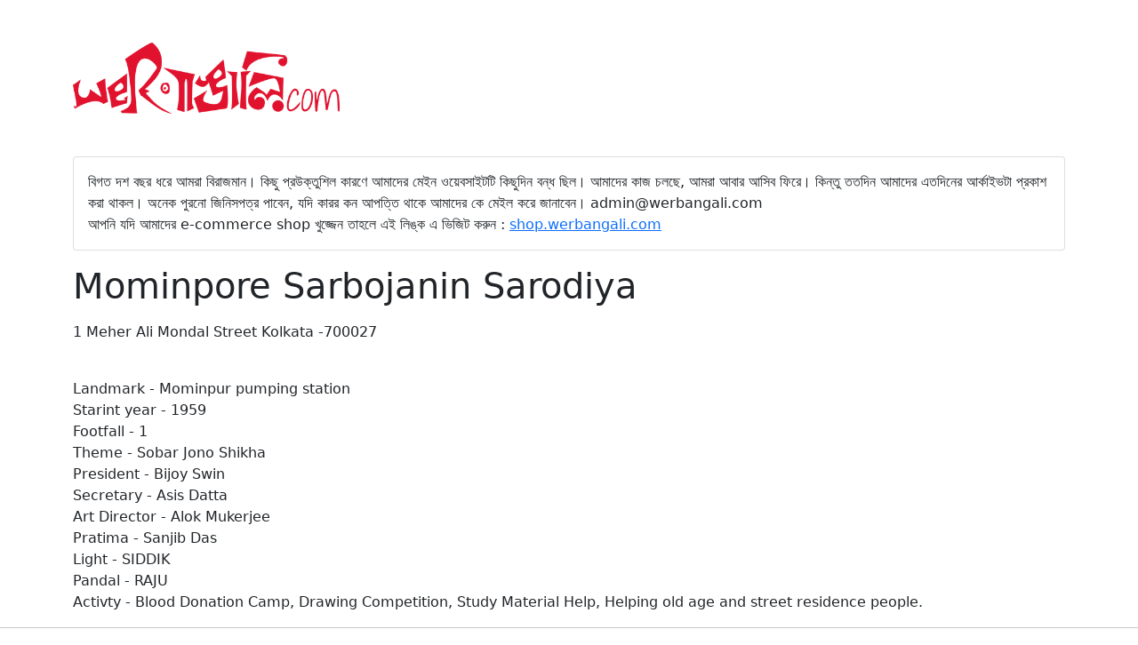

--- FILE ---
content_type: text/html; charset=UTF-8
request_url: https://werbangali.com/archive/sarodsomman/2016/2440
body_size: 1965
content:
<!DOCTYPE html>
<html lang="en">
<head>
    <meta content="text/html; charset=utf-8">
    <meta name="viewport" content="width=device-width, initial-scale=1.0">
    <meta http-equiv="X-UA-Compatible" content="ie=edge">

    <!-- search tags -->
    <meta name="description" content="Mominpore Sarbojanin Sarodiya1 Meher Ali Mondal Street Kolkata -700027" />
    <meta name="robots" content="index, All, follow" />
    <meta name="RESOURCE-TYPE" content="document" />
    <meta name="copyright" content="werbangali.com, All Rights Reserved" />
    <meta name="author" content="weRbangali" />
    <meta name="publisher" content="werbangali.com" />
    <meta name="distribution" content="GLOBAL" />
    <meta name="revisit-after" content="1 day after" />
    <meta name="rating" content="general" />

    <!-- socialmedia tags -->
	<meta property="og:title" content="Mominpore Sarbojanin Sarodiya" />
	<meta property="og:image" content="https://werbangali.com/logo/wrb_short.png" />
	<meta property="og:description" content="Mominpore Sarbojanin Sarodiya1 Meher Ali Mondal Street Kolkata -700027"/>
    
    <link rel="shortcut icon" href="https://werbangali.com/logo/wrb_short.png">

    <title>Mominpore Sarbojanin Sarodiya</title>
    <link rel="stylesheet" href="https://werbangali.com/assets/bootstrap-5.1.0-dist/css/bootstrap.min.css">
    <link rel="stylesheet" href="https://werbangali.com/css/style.css">
</head>
<body>
    <header class="container">
        <img src="https://werbangali.com/logo/wrb_wide.png" class="img-fluid mt-5 mb-5" width="300px" />

        <div class="card mb-3">
            <div class="card-body">
                বিগত দশ বছর ধরে আমরা বিরাজমান। কিছু প্রউক্তুশিল কারণে আমাদের মেইন ওয়েবসাইটটি কিছুদিন বন্ধ ছিল। আমাদের কাজ চলছে, আমরা আবার আসিব ফিরে। কিন্তু ততদিন আমাদের এতদিনের আর্কাইভটা প্রকাশ করা থাকল। অনেক পুরনো জিনিসপত্র পাবেন, যদি কারর কন আপত্তি থাকে আমাদের কে মেইল করে জানাবেন। admin@werbangali.com<br />
                আপনি যদি আমাদের e-commerce shop খুজ্জেন তাহলে এই লিঙ্ক এ ভিজিট করুন : <a href="https://shop.werbangali.com">shop.werbangali.com</a>
            </div>
        </div>

    </header>
    
    <article class="container">
    <h1>
        Mominpore Sarbojanin Sarodiya 
    </h1>
    <p>
        
            <address>1 Meher Ali Mondal Street Kolkata -700027</address>
            <br />
            Landmark - Mominpur pumping station <br />
            Starint year - 1959 <br />
            Footfall - 1 <br />
            Theme - Sobar Jono Shikha <br />
            President - Bijoy Swin <br />
            Secretary - Asis Datta <br />
            Art Director - Alok Mukerjee <br />
            Pratima - Sanjib Das <br />
            Light - SIDDIK <br />
            Pandal - RAJU <br />
            Activty - Blood Donation Camp, Drawing Competition, Study Material Help, Helping old age and street residence people.  <br />

            </p>
</article>
    
    <hr />
    <footer class="container">
        
        <h3>আমাদের কথা</h3>
		<p><small>আমাদের উদ্দেশ্য একটাই, বাংলাকে উদ্দেশ্য করে সৃজনশীল বাঙালীদের জন্য একটি সামাজিক ওয়েবসাইট গড়ে তোলা। </small></p>
        <ul>
            <li><a href="https://facebook.com/werbangali" target="new">Facebook</a></li>
            <li><a href="https://twitter.com/werbangali" target="new">Twitter</a></li>
            <li><a href="https://instagram.com/werbangali" target="new">Instagram</a></li>
        </ul>

        <small>কপিরাইট © 2010-2014 weRbangali.com সর্বসত্ত্ব সংরক্ষিত<br />অননুমোদিত অনুলিপি করা বা যে কোন বিষয়বস্তু, আলোকচিত্র, চিত্রণ অথবা এই সাইটের যে কোন অংশ থেকে শিল্পকর্মের উপস্থাপনা কঠোরভাবে নিষিদ্ধ</small>

    </footer>

    <script type="text/javascript">

        var _gaq = _gaq || [];
        _gaq.push(['_setAccount', 'UA-25932270-1']);
        _gaq.push(['_setDomainName', 'werbangali.com']);
        _gaq.push(['_trackPageview']);
        
        (function() {
            var ga = document.createElement('script'); ga.type = 'text/javascript'; ga.async = true;
            ga.src = ('https:' == document.location.protocol ? 'https://ssl' : 'http://www') + '.google-analytics.com/ga.js';
            var s = document.getElementsByTagName('script')[0]; s.parentNode.insertBefore(ga, s);
        })();
    
    </script>

</body>
</html>

--- FILE ---
content_type: text/css
request_url: https://werbangali.com/css/style.css
body_size: 25
content:
@charset "utf-8";

/* bangla fonts */
@font-face {
    font-family: 'werbangali';            
        
    src: url(../fonts/kalpurush.woff); 
    src: local('!')
    url(../fonts/kalpurush.svg) format("svg"),  
    url(../fonts/kalpurush.otf) format('opentype'), 
    url(../fonts/kalpurush.ttf) format("truetype"),
    url(../fonts/kalpurush.eot);
}

.bangla {
    font-family:'werbangali';
    font-size:18px;
	line-height:25px;
}